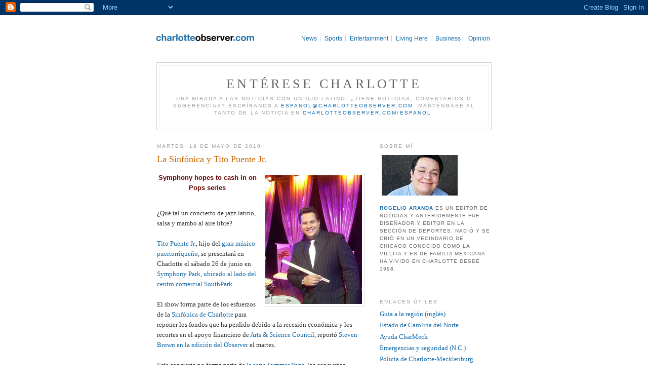

--- FILE ---
content_type: text/html; charset=UTF-8
request_url: https://enteresecharlotte.blogspot.com/
body_size: 16092
content:
<!DOCTYPE html PUBLIC "-//W3C//DTD XHTML 1.0 Strict//EN" "http://www.w3.org/TR/xhtml1/DTD/xhtml1-strict.dtd">

<html xmlns="http://www.w3.org/1999/xhtml" xml:lang="en" lang="en">
<head>
  <title>Entérese Charlotte</title>

  <script type="text/javascript">(function() { (function(){function b(g){this.t={};this.tick=function(h,m,f){var n=f!=void 0?f:(new Date).getTime();this.t[h]=[n,m];if(f==void 0)try{window.console.timeStamp("CSI/"+h)}catch(q){}};this.getStartTickTime=function(){return this.t.start[0]};this.tick("start",null,g)}var a;if(window.performance)var e=(a=window.performance.timing)&&a.responseStart;var p=e>0?new b(e):new b;window.jstiming={Timer:b,load:p};if(a){var c=a.navigationStart;c>0&&e>=c&&(window.jstiming.srt=e-c)}if(a){var d=window.jstiming.load;
c>0&&e>=c&&(d.tick("_wtsrt",void 0,c),d.tick("wtsrt_","_wtsrt",e),d.tick("tbsd_","wtsrt_"))}try{a=null,window.chrome&&window.chrome.csi&&(a=Math.floor(window.chrome.csi().pageT),d&&c>0&&(d.tick("_tbnd",void 0,window.chrome.csi().startE),d.tick("tbnd_","_tbnd",c))),a==null&&window.gtbExternal&&(a=window.gtbExternal.pageT()),a==null&&window.external&&(a=window.external.pageT,d&&c>0&&(d.tick("_tbnd",void 0,window.external.startE),d.tick("tbnd_","_tbnd",c))),a&&(window.jstiming.pt=a)}catch(g){}})();window.tickAboveFold=function(b){var a=0;if(b.offsetParent){do a+=b.offsetTop;while(b=b.offsetParent)}b=a;b<=750&&window.jstiming.load.tick("aft")};var k=!1;function l(){k||(k=!0,window.jstiming.load.tick("firstScrollTime"))}window.addEventListener?window.addEventListener("scroll",l,!1):window.attachEvent("onscroll",l);
 })();</script><script type="text/javascript">function a(){var b=window.location.href,c=b.split("?");switch(c.length){case 1:return b+"?m=1";case 2:return c[1].search("(^|&)m=")>=0?null:b+"&m=1";default:return null}}var d=navigator.userAgent;if(d.indexOf("Mobile")!=-1&&d.indexOf("WebKit")!=-1&&d.indexOf("iPad")==-1||d.indexOf("Opera Mini")!=-1||d.indexOf("IEMobile")!=-1){var e=a();e&&window.location.replace(e)};
</script><meta http-equiv="Content-Type" content="text/html; charset=UTF-8" />
<meta name="generator" content="Blogger" />
<link rel="icon" type="image/vnd.microsoft.icon" href="https://www.blogger.com/favicon.ico"/>
<link rel="alternate" type="application/atom+xml" title="Entérese Charlotte - Atom" href="https://enteresecharlotte.blogspot.com/feeds/posts/default" />
<link rel="alternate" type="application/rss+xml" title="Entérese Charlotte - RSS" href="https://enteresecharlotte.blogspot.com/feeds/posts/default?alt=rss" />
<link rel="service.post" type="application/atom+xml" title="Entérese Charlotte - Atom" href="https://www.blogger.com/feeds/28160322/posts/default" />
<link rel="stylesheet" type="text/css" href="https://www.blogger.com/static/v1/v-css/1601750677-blog_controls.css"/>
<link rel="stylesheet" type="text/css" href="https://www.blogger.com/dyn-css/authorization.css?targetBlogID=28160322&zx=af2f0ba9-79ac-4e85-9fd1-2970409702b4"/>


<!-- begin DART init script -->
<script language='Javascript' text='text/javascript'>
var _miDartOrd = Math.round(new Date().getTime() * Math.random(2341032));
var _miDartInc = 0;
</script>
<!-- end init script -->

  <style type="text/css">



/*
-----------------------------------------------
Blogger Template Style
Name:     Minima
Designer: Douglas Bowman
URL:      www.stopdesign.com
Date:     26 Feb 2004
----------------------------------------------- */


body {
  background:#fff;
  margin:0;
  padding:40px 20px;
  font:x-small Georgia,Serif;
  text-align:center;
  color:#333;
  font-size/* */:/**/small;
  font-size: /**/small;
  }
a:link {
  color:#136AA8;
  text-decoration:none;
  }
a:visited {
  color:#136AA8;
  text-decoration:none;
  }
a:hover {
  color:#c60;
  text-decoration:underline;
  }
a img {
  border-width:0;
  }


/* Header
----------------------------------------------- */
#header {
  width:660px;
  margin:0 auto 10px;
  border:1px solid #ccc;
  }
#blog-title {
  margin:5px 5px 0;
  padding:20px 20px .25em;
  border:1px solid #eee;
  border-width:1px 1px 0;
  font-size:200%;
  line-height:1.2em;
  font-weight:normal;
  color:#666;
  text-transform:uppercase;
  letter-spacing:.2em;
  }
#blog-title a {
  color:#666;
  text-decoration:none;
  }
#blog-title a:hover {
  color:#c60;
  }
#description {
  margin:0 5px 5px;
  padding:0 20px 20px;
  border:1px solid #eee;
  border-width:0 1px 1px;
  max-width:700px;
  font:78%/1.4em "Trebuchet MS",Trebuchet,Arial,Verdana,Sans-serif;
  text-transform:uppercase;
  letter-spacing:.2em;
  color:#999;
  }


/* Content
----------------------------------------------- */
#content {
  width:660px;
  margin:0 auto;
  padding:0;
  text-align:left;
  }
#main {
  width:410px;
  float:left;
  }
#sidebar {
  width:220px;
  float:right;
  }


/* Headings
----------------------------------------------- */
h2 {
  margin:1.5em 0 .75em;
  font:78%/1.4em "Trebuchet MS",Trebuchet,Arial,Verdana,Sans-serif;
  text-transform:uppercase;
  letter-spacing:.2em;
  color:#999;
  }


/* Posts
----------------------------------------------- */
.date-header {
  margin:1.5em 0 .5em;
  }
.post {
  margin:.5em 0 1.5em;
  border-bottom:1px dotted #ccc;
  padding-bottom:1.5em;
  }
.post-title {
  margin:.25em 0 0;
  padding:0 0 4px;
  font-size:140%;
  font-weight:normal;
  line-height:1.4em;
  color:#c60;
  }
.post-title a, .post-title a:visited, .post-title strong {
  display:block;
  text-decoration:none;
  color:#c60;
  font-weight:normal;
  }
.post-title strong, .post-title a:hover {
  color:#333;
  }
.post div {
  margin:0 0 .75em;
  line-height:1.6em;
  }
p.post-footer {
  margin:-.25em 0 0;
  color:#ccc;
  }
.post-footer em, .comment-link {
  font:78%/1.4em "Trebuchet MS",Trebuchet,Arial,Verdana,Sans-serif;
  text-transform:uppercase;
  letter-spacing:.1em;
  }
.post-footer em {
  font-style:normal;
  color:#999;
  margin-right:.6em;
  }
.comment-link {
  margin-left:.6em;
  }
.post img {
  padding:4px;
  border:1px solid #ddd;
  }
.post blockquote {
  margin:1em 20px;
  }
.post blockquote p {
  margin:.75em 0;
  }


/* Comments
----------------------------------------------- */
#comments h4 {
  margin:1em 0;
  font:bold 78%/1.6em "Trebuchet MS",Trebuchet,Arial,Verdana,Sans-serif;
  text-transform:uppercase;
  letter-spacing:.2em;
  color:#999;
  }
#comments h4 strong {
  font-size:130%;
  }
#comments-block {
  margin:1em 0 1.5em;
  line-height:1.6em;
  }
#comments-block dt {
  margin:.5em 0;
  }
#comments-block dd {
  margin:.25em 0 0;
  }
#comments-block dd.comment-timestamp {
  margin:-.25em 0 2em;
  font:78%/1.4em "Trebuchet MS",Trebuchet,Arial,Verdana,Sans-serif;
  text-transform:uppercase;
  letter-spacing:.1em;
  }
#comments-block dd p {
  margin:0 0 .75em;
  }
.deleted-comment {
  font-style:italic;
  color:gray;
  }


/* Sidebar Content
----------------------------------------------- */
#sidebar ul {
  margin:0 0 1.5em;
  padding:0 0 1.5em;
  border-bottom:1px dotted #ccc;
  list-style:none;
  }
#sidebar li {
  margin:0;
  padding:0 0 .25em 15px;
  text-indent:-15px;
  line-height:1.5em;
  }
#sidebar p {
  color:#666;
  line-height:1.5em;
  }


/* Profile
----------------------------------------------- */
#profile-container {
  margin:0 0 1.5em;
  border-bottom:1px dotted #ccc;
  padding-bottom:1.5em;
  }
.profile-datablock {
  margin:.5em 0 .5em;
  }
.profile-img {
  display:inline;
  }
.profile-img img {
  float:left;
  padding:4px;
  border:1px solid #ddd;
  margin:0 8px 3px 0;
  }
.profile-data {
  margin:0;
  font:bold 78%/1.6em "Trebuchet MS",Trebuchet,Arial,Verdana,Sans-serif;
  text-transform:uppercase;
  letter-spacing:.1em;
  }
.profile-data strong {
  display:none;
  }
.profile-textblock {
  margin:0 0 .5em;
  }
.profile-link {
  margin:0;
  font:78%/1.4em "Trebuchet MS",Trebuchet,Arial,Verdana,Sans-serif;
  text-transform:uppercase;
  letter-spacing:.1em;
  }


/* Footer
----------------------------------------------- */
#footer {
  width:660px;
  clear:both;
  margin:0 auto;
  }
#footer hr {
  display:none;
  }
#footer p {
  margin:0;
  padding-top:15px;
  font:78%/1.6em "Trebuchet MS",Trebuchet,Verdana,Sans-serif;
  text-transform:uppercase;
  letter-spacing:.1em;
  }


/* MASTHEAD redesign
----------------------------------------------- */
#header_blog {
	margin-bottom: 25px;
position: relative;
width:660px;
  margin:0 auto 10px;
}

#header_blog #logo {
	position: absolute;
        top: 5px;
        left: -5px;
	z-index:100;
}
#nav_co {
	position: relative;
	font-weight: bold;
	font-size: 11px;
	text-align: left;
	top: 10px;
	left: 245px;
}

#nav_co a {
	color: #136AA8;
	text-decoration: none;
}
#nav_co a:hover {
	text-decoration: underline;
}

#nav_co a:visited {
	color: #136AA8;
}

#nav_co a:active {
	color: #136AA8;
}

#nav_co ul {
	list-style: none;
}

#nav_co li {
	display: inline;
        border-right: 1px solid #ccc;
        padding: 0 .5em 0 0;
        margin: 0 .5em 0 0;
}

#nav_co li.last {
	display: inline;
        border-right: none;
        padding: 0 .5em 0 0;
        margin: 0 .5em 0 0;
}

#nav_co li a{
	font: normal 12px Arial,Helvetica,sans-serif;
}  

/* MASTHEAD added by mike reader
----------------------------------------------- */
  #masthead {
  	background: white;
  	width: 100%;
  	font-size: 9px;
  	margin: 0;
  	font-family:arial,helvetica,sans-serif;
  }

  #masthead img {
  	border: none;
  }

  #masthead a, a:visited, a:active {
  	color: #136AA8;
  	text-decoration: none;
  }

  #masthead a:hover {
  	text-decoration: underline;
  }

  #masthead #mast_subscribe {
  	float: left;
  	text-align: center;
  	font-size: 10px;
  }

  #masthead #mast_content {
          float: right;
  	margin-bottom: 5px;
  }

  #masthead #mast_logo {
  	float: left;
  }

  #masthead #mast_leaderboard {
  	padding: 2px 0 2px;
  	text-align:center;
  	clear:both;
  	background:#ccc;
  }

  #masthead #mast_leaderboard div {
          margin: 0 auto;
  }

  #masthead #mast_breadcrumb {
  	border:1px solid #ccc;
  	background-color:#f2f2f2;
  	padding:3px 5px;
  	font-size:11px;
  	text-align:left;
          clear: both;
  }

  #masthead #navigation {
  	border: 1px solid #ccc;
  	background-color: #f2f2f2;
  	font-size:11px;
  	font-weight: bold;
  	text-align:left;
          clear: both;
  }

  #masthead #navigation ul {
  	display: inline;
  	padding: 0;
  }

  #masthead #navigation li {
  	display: inline;
  	padding: 0 5px;
  	border-right: 1px solid black;
}









  </style>






<meta name='google-adsense-platform-account' content='ca-host-pub-1556223355139109'/>
<meta name='google-adsense-platform-domain' content='blogspot.com'/>
<!-- --><style type="text/css">@import url(//www.blogger.com/static/v1/v-css/navbar/3334278262-classic.css);
div.b-mobile {display:none;}
</style>

</head>

<body><script type="text/javascript">
    function setAttributeOnload(object, attribute, val) {
      if(window.addEventListener) {
        window.addEventListener('load',
          function(){ object[attribute] = val; }, false);
      } else {
        window.attachEvent('onload', function(){ object[attribute] = val; });
      }
    }
  </script>
<div id="navbar-iframe-container"></div>
<script type="text/javascript" src="https://apis.google.com/js/platform.js"></script>
<script type="text/javascript">
      gapi.load("gapi.iframes:gapi.iframes.style.bubble", function() {
        if (gapi.iframes && gapi.iframes.getContext) {
          gapi.iframes.getContext().openChild({
              url: 'https://www.blogger.com/navbar/28160322?origin\x3dhttps://enteresecharlotte.blogspot.com',
              where: document.getElementById("navbar-iframe-container"),
              id: "navbar-iframe"
          });
        }
      });
    </script>

<!-- mer note: begin my changes to this area -->


<!-- charlotte.com masthead -->
<br /><br /><br />

<div class='advertisement bl_enterese_charlotte dart3' id='mast_leaderboard dart_728x90_ats_1'>
<!-- START: 728x90 Dart ad tag -->
<script language='JavaScript' type='text/javascript'>
//<![CDATA[
if(typeof(miyahoo) == 'undefined' || miyahoo.ads[mi_live_or_preview].dart.enabled){
    _miDartInc++;
    document.write('<scr' + 'ipt language="JavaScript" src="http://ad.doubleclick.net/adj/mi.clt00/News/Opinion/Blogs;atf=Y;dcove=d;pl=sectfront;sect=Enterese_Charlotte;pos=1;sz=728x90;tile='+_miDartInc+';!c=blog;pub=CharlotteObserver2;gender=;year=;income=;ord='+_miDartOrd+'?" type="text/javascript"></scr' + 'ipt>');
}
//]]>
</script>
<noscript><a href='http://ad.doubleclick.net/jump/mi.clt00/News/Opinion/Blogs;atf=Y;dcove=d;pl=sectfront;sect=Enterese_Charlotte;pos=1;sz=728x90;tile=1;!c=blog;pub=CharlotteObserver2;gender=;year=;income=;ord=123456789?' target='_blank'><img alt="Advertisement" border="0" src="https://lh3.googleusercontent.com/blogger_img_proxy/[base64]s0-d"></a></noscript>
<!-- END: 728x90 Dart ad tag -->
</div>


<div id='masthead'>
	<div id="header_blog">
	<div id="logo">
		<a href="http://pubsys2.charlotteobserver.com/100" target="_top">
<img src="https://lh3.googleusercontent.com/blogger_img_proxy/AEn0k_vuNyAng3vHaHWwbyjCUjrsQ9HPJfN-KGdr1hPS7aJ4b4uUbymJ6u_QvxZF6fb2xe0Kw_vlXDCjyQs-HcykDj1yYYy5UAgU7i3r54D3EAsWV8FKzgCTu2DG7Mvytqh3ihEtXelGpIKT7gH4-TqT2gUESH5s7WgxIOKn=s0-d" border="0"></a>	
        </div>
	<div id="nav_co">
		<ul>
			<li><a href="http://pubsys2.charlotteobserver.com/100" target="_top">News</a></li>

			<li><a href="http://pubsys2.charlotteobserver.com/sports" target="_top">Sports</a></li>
			<li><a href="http://pubsys2.charlotteobserver.com/entertainment" target="_top">Entertainment</a></li>
			<li><a href="http://pubsys2.charlotteobserver.com/living" target="_top">Living Here</a></li>
			<li><a href="http://pubsys2.charlotteobserver.com/" target="_top">Business</a></li>
			<li class="last"><a href="http://pubsys2.charlotteobserver.com/opinion" target="_top">Opinion</a></li>
		</ul>

	</div>
</div><!-- /header -->

<!--
<SCRIPT LANGUAGE="JavaScript">var _krdDartOrd = new Date().getTime() * Math.random(2341032);var _krdDartInc = 0;_krdDartInc++;
document.write('<SCRIPT LANGUAGE="JavaScript1.1" SRC="http://ad.doubleclick.net/adj/charlotte.sports/blogspot;c2=blog;c3=blogspot;c4=blogspot_homepage;dcopt=ist;group=banner;pos=top;tile='+_krdDartInc+';ord=' + _krdDartOrd + '?" ><\/SCRIPT>');
</SCRIPT>
<NOSCRIPT>
<A HREF="http://ad.doubleclick.net/jump/charlotte.sports/blogspot;c2=blog;c3=blogspot;c4=blogspot_homepage;group=banner;pos=top;tile=1;ord=123456789?" TARGET="_blank">
<IMG SRC="http://ad.doubleclick.net/ad/charlotte.sports/blogspot;c2=blog;c3=blogspot;c4=blogspot_homepage;group=banner;pos=top;tile=1;ord=123456789?" BORDER="0" ALT=""></A>
</NOSCRIPT>
-->
	
</div>

<!-- end charlotte.com masthead -->

<!-- mer note: end of my changes to this area -->

<div id="header">

  <h1 id="blog-title">
    
	Entérese Charlotte
	
  </h1>
  <p id="description">Una mirada a las noticias con un ojo latino. ¿Tiene noticias, comentarios o sugerencias? Escríbanos a <a href="mailto:espanol@charlotteobserver.com">espanol@charlotteobserver.com</a>. 
Manténgase al tanto de la noticia en <a href="http://www.charlotteobserver.com/espanol">CharlotteObserver.com/espanol</a>.</p>

</div>

<!-- Begin #content -->
<div id="content">


<!-- Begin #main -->
<div id="main"><div id="main2">



    
  <h2 class="date-header">martes, 18 de mayo de 2010</h2>
  



  <!-- Begin .post -->
  <div class="post"><a name="2664011568087921850"></a>
         
    <h3 class="post-title">
	 
	 La Sinfónica y Tito Puente Jr.
	 
    </h3>
    

	         <div class="post-body">
	<div>
      <div style="clear:both;"></div><div style="text-align: center;"><a onblur="try {parent.deselectBloggerImageGracefully();} catch(e) {}" href="http://farm4.static.flickr.com/3020/2859448105_1c34d2cf28.jpg"><img style="margin: 0pt 0pt 10px 10px; float: right; cursor: pointer; width: 191px; height: 254px;" src="https://lh3.googleusercontent.com/blogger_img_proxy/AEn0k_uHZpOTgKEj3wbuIdtT_vZkfS4cKbMCWWQEKOWZTo1ikf_AtTYFZH-jhihXzNgsEuTGl37sobjcNzJQCui5SxzU1MvdhiaMBTddcWlVO0bMu20vFzRQAb1Vwrw3W0YiTQ=s0-d" alt="" border="0"></a><a style="font-family: arial; font-weight: bold; color: rgb(102, 0, 0);" href="http://www.charlotteobserver.com/2010/05/18/1442376/symphony-hopes-to-cash-in-on-pops.html">Symphony hopes to cash in on Pops series</a><br /></div><br />¿Qué tal un concierto de jazz latino, salsa y mambo al aire libre?<br /><br /><a href="http://www.titopuentojr.net/">Tito Puente Jr.</a>, hijo del <a href="http://es.wikipedia.org/wiki/Tito_Puente">gran músico puertorriqueño</a>, se presentará en Charlotte el sábado 26 de junio en <a href="//maps.google.com/maps?f=q&amp;source=s_q&amp;hl=en&amp;geocode&amp;q=%22symphony+park%22+southpark&amp;sll=35.18349,-80.830021&amp;sspn=0.096948,0.154324&amp;ie=UTF8&amp;hq=%22symphony+park%22&amp;hnear=SouthPark&amp;ll=35.15153,-80.826523&amp;spn=0.012562,0.01929&amp;z=16">Symphony Park, ubicado al lado del centro comercial SouthPark</a>.<br /><br />El show forma parte de los esfuerzos de la <a href="http://www.charlottesymphony.org/">Sinfónica de Charlotte</a> para reponer los fondos que ha perdido debido a la recesión económica y los recortes en el apoyo financiero de <a href="http://www.artsandscience.org/">Arts &amp; Science Council</a>, reportó <a href="http://www.charlotteobserver.com/2010/05/18/1442376/symphony-hopes-to-cash-in-on-pops.html">Steven Brown en la edición del Observer</a> el martes.<br /><br />Este concierto no forma parte de <a href="http://www.charlottesymphony.org/Summer.asp">la serie Summer Pops</a>, los conciertos gratuitos que la Sinfónica ha presentado por años cada domingo durante el mes de junio. Summer Pops comenzará el 6 de junio.<br /><br /><a onblur="try {parent.deselectBloggerImageGracefully();} catch(e) {}" href="https://blogger.googleusercontent.com/img/b/R29vZ2xl/AVvXsEi8Y_stfLJXq1FGoZJ0YLihf4YIMvuSqAmrUt-hVXpYia9KNpI0n3QyqRHWGnAroukT2sXnjCPdYi-vbF4Fa88tjxmx-8YIgL1WirAKDuSkfx9YDVJYXGDaknnFWqNHDvE_DL20sQ/s1600/cobijasylonas.jpg"><img style="margin: 0pt 10px 10px 0pt; float: left; cursor: pointer; width: 261px; height: 196px;" src="https://blogger.googleusercontent.com/img/b/R29vZ2xl/AVvXsEi8Y_stfLJXq1FGoZJ0YLihf4YIMvuSqAmrUt-hVXpYia9KNpI0n3QyqRHWGnAroukT2sXnjCPdYi-vbF4Fa88tjxmx-8YIgL1WirAKDuSkfx9YDVJYXGDaknnFWqNHDvE_DL20sQ/s320/cobijasylonas.jpg" alt="" id="BLOGGER_PHOTO_ID_5472737809217267346" border="0" /></a><a href="http://www.charlottesymphony.org/specials.asp">Las entradas para el concierto de Puente Jr.</a> tienen precio de $20 por adelantado ($25 el día del concierto) para adultos y $10 para niños menores de 12 años. Según Brown, no está aclaro como se configurará los asientos. Para los conciertos de Summer Pops, se le permite al público “reservar” sus lugares con cobijas y lonas desde temprano.<br /><br />El concierto del 26 dará inicio a las 5 p.m. con otras actuaciones musicales. Tito Puente Jr. se presentará a las 8:15.<br /><br />Si no puede asistir al show de Puente Jr., <a href="http://www.charlottesymphony.org/specials.asp">el concierto gratuito de la Sinfónica</a> del 13 de junio incluirá temas con ritmos latinos, incluso “Malagueña”, “Fiesta Mexicana” y “San Luis Samba”.<br /><br /><div  style="text-align: right;font-family:arial;"><span style="font-size:78%;">FOTOS: Archivos del Observer y <a href="http://www.flickr.com/photos/titopuentejr/2859448105/">Tito Puente Jr. en Flickr.com<br /></a></span></div><div style="text-align: center;"><span style="font-size:85%;"><span style="font-weight: bold;font-family:arial;" ><br />Follow this blog / Siga este blog en </span><a style="font-family: arial; font-weight: bold;" href="http://www.twitter.com/entereseCLT">Twitter.com/entereseCLT</a><span style="font-weight: bold;font-family:arial;" >.</span></span></div><div style="text-align: center;"><span style="font-size:85%;"><span style="font-weight: bold;font-family:arial;" ></span><span style="font-weight: bold;font-family:arial;" ><br /></span></span></div><div style="clear:both; padding-bottom:0.25em"></div><p class="blogger-labels">Etiquetas: <a rel='tag' href="http://enteresecharlotte.blogspot.com/search/label/arte%20y%20cultura">arte y cultura</a>, <a rel='tag' href="http://enteresecharlotte.blogspot.com/search/label/Charlotte">Charlotte</a>, <a rel='tag' href="http://enteresecharlotte.blogspot.com/search/label/m%C3%BAsica">música</a></p>
    </div>
    </div>

    <p class="post-footer">
      <em>Publicado por Rogelio Aranda, <a href="http://enteresecharlotte.blogspot.com/2010/05/la-sinfonica-y-tito-puente-jr.html" title="permanent link">4:26 p. m.</a></em>
      

         <a class="comment-link" href="https://www.blogger.com/comment/fullpage/post/28160322/2664011568087921850" onclick="window.open('https://www.blogger.com/comment/fullpage/post/28160322/2664011568087921850', 'bloggerPopup', 'toolbar=0,scrollbars=1,location=0,statusbar=1,menubar=0,resizable=1,width=400,height=450');return false;">0 Comentarios</a>

        <span class="item-action"><a href="https://www.blogger.com/email-post/28160322/2664011568087921850" title="Enviar entrada por correo electrónico"><img class="icon-action" alt="" src="https://resources.blogblog.com/img/icon18_email.gif" height="13" width="18"/></a></span><span class="item-control blog-admin pid-566389717"><a style="border:none;" href="https://www.blogger.com/post-edit.g?blogID=28160322&postID=2664011568087921850&from=pencil" title="Editar entrada"><img class="icon-action" alt="" src="https://resources.blogblog.com/img/icon18_edit_allbkg.gif" height="18" width="18"></a></span>
    </p>

  </div>

<script type="text/javascript">
var miblogs_name, miblogs_headline, miblogs_author, miblogs_role, miblogs_pubdate, miblogs_moddate, miblogs_pagetype, miblogs_taxonomy;
            if (!miblogs_name) miblogs_name = "<data:blog.title/>";
            if (!miblogs_headline) miblogs_headline = "<data:post.title/>";
            if (!miblogs_author) miblogs_author = "<data:post.author/>";
            if (!miblogs_pubdate) miblogs_pubdate = "<data:post.dateHeader/>";
            if (!miblogs_moddate) miblogs_moddate = "";
            if (!miblogs_pagetype) miblogs_pagetype = "<data:blog.pageType/>";
            if (!miblogs_role) miblogs_role = "Staff";
            if (!miblogs_taxonomy) miblogs_taxonomy = "News|Opinion|Blogs||";
</script>
  <!-- End .post -->



  <!-- Begin #comments -->
 

  <!-- End #comments -->



    
  <h2 class="date-header">lunes, 3 de mayo de 2010</h2>
  



  <!-- Begin .post -->
  <div class="post"><a name="5324322988782234723"></a>
         
    <h3 class="post-title">
	 
	 FOTOS: Charlotte y la reforma migratoria
	 
    </h3>
    

	         <div class="post-body">
	<div>
      <div style="clear:both;"></div><a onblur="try {parent.deselectBloggerImageGracefully();} catch(e) {}" href="https://blogger.googleusercontent.com/img/b/R29vZ2xl/AVvXsEjZg9VgNnPn_8F4Y-RWRnjGTWtG8ObtrZkOTupXC-C-YP8va8e88i2fM6wRhs5aN5oxxeuBtMTEzEOg8_GP5Lgl2faWLhwE6XM6n6DwMcuGd0xvMOZHJHr2eEaPfuNq-dEtr6FdjA/s1600/immigration_rally_02.JPG"><img style="margin: 0px auto 10px; display: block; text-align: center; cursor: pointer; width: 400px; height: 266px;" src="https://blogger.googleusercontent.com/img/b/R29vZ2xl/AVvXsEjZg9VgNnPn_8F4Y-RWRnjGTWtG8ObtrZkOTupXC-C-YP8va8e88i2fM6wRhs5aN5oxxeuBtMTEzEOg8_GP5Lgl2faWLhwE6XM6n6DwMcuGd0xvMOZHJHr2eEaPfuNq-dEtr6FdjA/s400/immigration_rally_02.JPG" alt="" id="BLOGGER_PHOTO_ID_5467150886017455890" border="0" /></a><br /><div style="text-align: center;"><span style="font-family: arial;"><span style="font-weight: bold;">Fotogalería </span>| </span><a style="font-family: arial;" href="http://www.charlotteobserver.com/2010/05/01/1410349/rally-for-immigration-reform.html?spill=2">Marcha en Charlotte por reforma migratoria</a><br /></div><div style="text-align: center;"> <a style="font-family: arial;" href="http://www.qcitymetro.com/news/articles/hundreds_rally_in_charlotte_demanding_immigration_reform07093083.cfm"><span style="font-weight: bold;">QCityMetro.com</span>| Hundreds rally in Charlotte demanding immigration reform</a><br /></div><br />Charlotte fue el escenario de una de varias manifestaciones del 1ro. de mayo por todo el país el sábado pasado en la cual se exigió <a href="http://www.elnuevoherald.com/inmigracion/">una reforma migratoria</a> y se denunció <a href="http://www.elnuevoherald.com/2010/05/03/710635/debate-sobre-ley-de-arizona-podria.html">la nueva ley contra la inmigración legal en el estado de Arizona</a>.<br /><br />La <a href="http://www.qcitymetro.com/news/articles/hundreds_rally_in_charlotte_demanding_immigration_reform07093083.cfm">mayoría de los manifestantes en el parque Marshall</a> hablaron en español. Aquellos que hablaron en inglés contaron sobre las separaciones de las familias latinas y los trabajadores encarcelados. Otros hablaron sobre el miedo persistente de ser arrestados y deportados.<br /><br />Desde el parque, los manifestantes marcharon a la cárcel del condado de Mecklenburg, donde los indocumentados son detenidos antes de ser deportados.<br /><br /><div style="text-align: right; font-style: italic;">Escrito por <a href="http://www.qcitymetro.com">QCityMetro.com</a>, miembro de la red comunitarias de The Charlotte Observer.<br /></div><div style="text-align: right;"><span style="font-size:78%;"><span style="font-family: arial; font-weight: bold;">Foto: Diedra Laird – The Charlotte Observer</span></span><br /></div><br /><div style="text-align: center;"><span style="font-size:85%;"><span style="font-weight: bold;font-family:arial;" >Follow this blog / Siga este blog en </span><a style="font-family: arial; font-weight: bold;" href="http://www.twitter.com/entereseCLT">Twitter.com/entereseCLT</a><span style="font-weight: bold;font-family:arial;" >.</span></span></div><div style="text-align: center;"><span style="font-size:85%;"><span style="font-weight: bold;font-family:arial;" ></span><span style="font-weight: bold;font-family:arial;" ><br /></span></span></div><div style="clear:both; padding-bottom:0.25em"></div><p class="blogger-labels">Etiquetas: <a rel='tag' href="http://enteresecharlotte.blogspot.com/search/label/Charlotte">Charlotte</a>, <a rel='tag' href="http://enteresecharlotte.blogspot.com/search/label/inmigraci%C3%B3n">inmigración</a></p>
    </div>
    </div>

    <p class="post-footer">
      <em>Publicado por Enterese Charlotte, <a href="http://enteresecharlotte.blogspot.com/2010/05/fotos-charlotte-y-la-reforma-migratoria.html" title="permanent link">4:56 p. m.</a></em>
      

         <a class="comment-link" href="https://www.blogger.com/comment/fullpage/post/28160322/5324322988782234723" onclick="window.open('https://www.blogger.com/comment/fullpage/post/28160322/5324322988782234723', 'bloggerPopup', 'toolbar=0,scrollbars=1,location=0,statusbar=1,menubar=0,resizable=1,width=400,height=450');return false;">0 Comentarios</a>

        <span class="item-action"><a href="https://www.blogger.com/email-post/28160322/5324322988782234723" title="Enviar entrada por correo electrónico"><img class="icon-action" alt="" src="https://resources.blogblog.com/img/icon18_email.gif" height="13" width="18"/></a></span><span class="item-control blog-admin pid-1698621696"><a style="border:none;" href="https://www.blogger.com/post-edit.g?blogID=28160322&postID=5324322988782234723&from=pencil" title="Editar entrada"><img class="icon-action" alt="" src="https://resources.blogblog.com/img/icon18_edit_allbkg.gif" height="18" width="18"></a></span>
    </p>

  </div>

<script type="text/javascript">
var miblogs_name, miblogs_headline, miblogs_author, miblogs_role, miblogs_pubdate, miblogs_moddate, miblogs_pagetype, miblogs_taxonomy;
            if (!miblogs_name) miblogs_name = "<data:blog.title/>";
            if (!miblogs_headline) miblogs_headline = "<data:post.title/>";
            if (!miblogs_author) miblogs_author = "<data:post.author/>";
            if (!miblogs_pubdate) miblogs_pubdate = "<data:post.dateHeader/>";
            if (!miblogs_moddate) miblogs_moddate = "";
            if (!miblogs_pagetype) miblogs_pagetype = "<data:blog.pageType/>";
            if (!miblogs_role) miblogs_role = "Staff";
            if (!miblogs_taxonomy) miblogs_taxonomy = "News|Opinion|Blogs||";
</script>
  <!-- End .post -->



  <!-- Begin #comments -->
 

  <!-- End #comments -->



    
  <h2 class="date-header">jueves, 22 de abril de 2010</h2>
  



  <!-- Begin .post -->
  <div class="post"><a name="2446208311431356549"></a>
         
    <h3 class="post-title">
	 
	 Gran premio para estudiante de Waddell
	 
    </h3>
    

	         <div class="post-body">
	<div>
      <div style="clear:both;"></div><a onblur="try {parent.deselectBloggerImageGracefully();} catch(e) {}" href="https://blogger.googleusercontent.com/img/b/R29vZ2xl/AVvXsEhdmVcOCyz_O5BXINsPI2vHg6YNB70esxHuutAocMrq00K_cPNOI_YvyW-baenyPDdImYo5ClxSPeWrVoLU3107jAzyCCJK0YIQpDGLhJuVLrdUZ2ngv2nR2YoczJbSVlFYIwXJOQ/s1600/cis1.JPG"><img style="margin: 0px auto 10px; display: block; text-align: center; cursor: pointer; width: 400px; height: 266px;" src="https://blogger.googleusercontent.com/img/b/R29vZ2xl/AVvXsEhdmVcOCyz_O5BXINsPI2vHg6YNB70esxHuutAocMrq00K_cPNOI_YvyW-baenyPDdImYo5ClxSPeWrVoLU3107jAzyCCJK0YIQpDGLhJuVLrdUZ2ngv2nR2YoczJbSVlFYIwXJOQ/s400/cis1.JPG" alt="" id="BLOGGER_PHOTO_ID_5462694623283465506" border="0" /></a><br /><div style="text-align: center;"><a style="font-weight: bold; font-family: arial; color: rgb(0, 0, 153);" href="http://www.charlotteobserver.com/2010/04/21/1389965/waddell-student-wins-award.html#none">Waddell students wins leadership award</a><br /></div><br />Diana Carranza, cuya familia se mudó a Charlotte desde México hace 11 años, fue nombrada el miércoles como la ganadora del premio de liderazgo de <a href="http://www.cischarlotte.org/">Communities in Schools</a> para el 2010.<br /><br /><a onblur="try {parent.deselectBloggerImageGracefully();} catch(e) {}" href="https://blogger.googleusercontent.com/img/b/R29vZ2xl/AVvXsEg7AaOEz7v0WqeCsDXKOXFa_FWNtyWyOEWAznAeZzbIP8YIppkUfUd_yf3MIP20yNiDGde8rOufZ4xOVbgBsiMuGS5N-YOnTKcf968zjvY95GRFlf0yR_Qm84YfqfhcbE63gJfWNw/s1600/cis.JPG"><img style="margin: 0pt 0pt 10px 10px; float: right; cursor: pointer; width: 217px; height: 144px;" src="https://blogger.googleusercontent.com/img/b/R29vZ2xl/AVvXsEg7AaOEz7v0WqeCsDXKOXFa_FWNtyWyOEWAznAeZzbIP8YIppkUfUd_yf3MIP20yNiDGde8rOufZ4xOVbgBsiMuGS5N-YOnTKcf968zjvY95GRFlf0yR_Qm84YfqfhcbE63gJfWNw/s320/cis.JPG" alt="" id="BLOGGER_PHOTO_ID_5462694550534588754" border="0" /></a>Carranza, de 17 años y estudiante de cuarto año en<a href="http://pages.cms.k12.nc.us/waddell/"> la secundaria E.E. Waddell</a>, fue una de 422 estudiantes de las secundarias de <a href="http://www.cms.k12.nc.us/Pages/Default.aspx">Charlotte-Mecklenburg</a> reconocidos por Communities in Schools durante el  almuerzo anual en el centro de convenciones de la ciudad.<br /><br />Communities in Schools, o comunidades en las escuelas, ofrece una variedad de servicios de apoyo a los estudiantes en las escuelas con altos niveles de estudiantes de bajos ingresos, incluso a <a href="http://www.cischarlotte.org/schoolsites.html">11 secundarias de CMS</a>. La organización ha enviado a miles de graduados de secundaria a la universidad.<br /><br />Carranza, quien tiene una calificación media (GPA) de 4.03 (en una escala de 5) planea asistir a la<a href="http://http//nursing.uncc.edu/"> Universidad de Carolina del Norte en Charlotte</a> (UNCC) el próximo año y estudiar enfermería.<br /><br /><div style="text-align: center;"><a style="color: rgb(204, 0, 0);" href="http://www.charlotteobserver.com/2010/04/21/1391216/estudiante-mexicana-de-waddell.html"><span style="font-weight: bold;font-family:arial;" >NUEVO: Lee más sobre Diana Carranza con un click aquí.</span></a><br /></div><br /><div style="text-align: right;"><span style="font-style: italic;">Steve Lyttle</span><br /></div><br /><div style="text-align: right;"><span style="font-size:78%;"><span style="font-family:arial;">Fotos: T. Ortega Gaines - The Charlotte Observer</span></span><br /></div><br /><br /><div style="text-align: center;"><span style="font-size:85%;"><span style="font-weight: bold;font-family:arial;" >Follow this blog / Siga este blog en </span><a style="font-family: arial; font-weight: bold;" href="http://www.twitter.com/entereseCLT">Twitter.com/entereseCLT</a><span style="font-weight: bold;font-family:arial;" >.</span></span></div><div style="clear:both; padding-bottom:0.25em"></div><p class="blogger-labels">Etiquetas: <a rel='tag' href="http://enteresecharlotte.blogspot.com/search/label/Charlotte">Charlotte</a>, <a rel='tag' href="http://enteresecharlotte.blogspot.com/search/label/CMS">CMS</a>, <a rel='tag' href="http://enteresecharlotte.blogspot.com/search/label/comunidad">comunidad</a>, <a rel='tag' href="http://enteresecharlotte.blogspot.com/search/label/educaci%C3%B3n">educación</a>, <a rel='tag' href="http://enteresecharlotte.blogspot.com/search/label/latinos">latinos</a>, <a rel='tag' href="http://enteresecharlotte.blogspot.com/search/label/Mexico">Mexico</a></p>
    </div>
    </div>

    <p class="post-footer">
      <em>Publicado por Enterese Charlotte, <a href="http://enteresecharlotte.blogspot.com/2010/04/gran-premio-para-estudiante-de-waddell.html" title="permanent link">12:10 p. m.</a></em>
      

         <a class="comment-link" href="https://www.blogger.com/comment/fullpage/post/28160322/2446208311431356549" onclick="window.open('https://www.blogger.com/comment/fullpage/post/28160322/2446208311431356549', 'bloggerPopup', 'toolbar=0,scrollbars=1,location=0,statusbar=1,menubar=0,resizable=1,width=400,height=450');return false;">0 Comentarios</a>

        <span class="item-action"><a href="https://www.blogger.com/email-post/28160322/2446208311431356549" title="Enviar entrada por correo electrónico"><img class="icon-action" alt="" src="https://resources.blogblog.com/img/icon18_email.gif" height="13" width="18"/></a></span><span class="item-control blog-admin pid-1698621696"><a style="border:none;" href="https://www.blogger.com/post-edit.g?blogID=28160322&postID=2446208311431356549&from=pencil" title="Editar entrada"><img class="icon-action" alt="" src="https://resources.blogblog.com/img/icon18_edit_allbkg.gif" height="18" width="18"></a></span>
    </p>

  </div>

<script type="text/javascript">
var miblogs_name, miblogs_headline, miblogs_author, miblogs_role, miblogs_pubdate, miblogs_moddate, miblogs_pagetype, miblogs_taxonomy;
            if (!miblogs_name) miblogs_name = "<data:blog.title/>";
            if (!miblogs_headline) miblogs_headline = "<data:post.title/>";
            if (!miblogs_author) miblogs_author = "<data:post.author/>";
            if (!miblogs_pubdate) miblogs_pubdate = "<data:post.dateHeader/>";
            if (!miblogs_moddate) miblogs_moddate = "";
            if (!miblogs_pagetype) miblogs_pagetype = "<data:blog.pageType/>";
            if (!miblogs_role) miblogs_role = "Staff";
            if (!miblogs_taxonomy) miblogs_taxonomy = "News|Opinion|Blogs||";
</script>
  <!-- End .post -->



  <!-- Begin #comments -->
 

  <!-- End #comments -->



    
  <h2 class="date-header">martes, 20 de abril de 2010</h2>
  



  <!-- Begin .post -->
  <div class="post"><a name="39266719619574837"></a>
         
    <h3 class="post-title">
	 <a href="http://www.charlotteobserver.com/2010/04/20/1387096/song-of-hope-for-haiti.html" title="external link">
	 FOTOS: Canto de esperanza para Haiti
	 </a>
    </h3>
    

	         <div class="post-body">
	<div>
      <div style="clear:both;"></div><a onblur="try {parent.deselectBloggerImageGracefully();} catch(e) {}" href="http://media.charlotteobserver.com/smedia/2010/04/20/00/Dominican_Republic_Concert_for_Haiti.standalone.prod_affiliate.138.JPG"><img style="margin: 0px auto 10px; display: block; text-align: center; cursor: pointer; width: 624px; height: 391px;" src="https://lh3.googleusercontent.com/blogger_img_proxy/[base64]s0-d" alt="" border="0"></a>Como ha sucedido con otras situaciones críticas, varios artistas se reunieron para ayudar a recaudar fondos para los mas necesitados.<br /><br />Esta vez, se trató de Haití, uno de los países mas pobres del hemisferio que fue devastado por un terremoto el pasado 12 de enero.<br /><br />Artistas como Juan Luis Guerra, Juanes, Alejandro Sanz y Miguel Bosé participaron en el concierto “Un Canto de Esperanza para Haití” el domingo en la República Dominicana.<br /><br />De acuerdo <a href="http://www.elnuevoherald.com/2010/04/18/699472/juan-luis-guerra-reune-fondos.html">a este resumen del concierto</a>, acudieron casi 50.000 personas al concierto en el estadio olímpico de Santo Domingo.<br /><br /><div style="text-align: center;"><a style="font-family: arial; font-weight: bold;" href="http://www.charlotteobserver.com/2010/04/20/1387096/song-of-hope-for-haiti.html#">Para ver mas imagenes del concierto, hagan click aquí.</a><br /></div><br /><div style="text-align: right; font-family: arial;"><span style="font-size:78%;">Foto: Associated Press<br /></span></div><div style="text-align: center;"><span style="font-size:85%;"><span style="font-weight: bold;font-family:arial;" >Follow this blog / Siga este blog en </span><a style="font-family: arial; font-weight: bold;" href="http://www.twitter.com/entereseCLT">Twitter.com/entereseCLT</a><span style="font-weight: bold;font-family:arial;" >.</span></span><br /></div><div style="clear:both; padding-bottom:0.25em"></div><p class="blogger-labels">Etiquetas: <a rel='tag' href="http://enteresecharlotte.blogspot.com/search/label/emergencias">emergencias</a>, <a rel='tag' href="http://enteresecharlotte.blogspot.com/search/label/Haiti">Haiti</a>, <a rel='tag' href="http://enteresecharlotte.blogspot.com/search/label/m%C3%BAsica">música</a></p>
    </div>
    </div>

    <p class="post-footer">
      <em>Publicado por Rogelio Aranda, <a href="http://enteresecharlotte.blogspot.com/2010/04/fotos-canto-de-esperanza-para-haiti.html" title="permanent link">10:26 a. m.</a></em>
      

         <a class="comment-link" href="https://www.blogger.com/comment/fullpage/post/28160322/39266719619574837" onclick="window.open('https://www.blogger.com/comment/fullpage/post/28160322/39266719619574837', 'bloggerPopup', 'toolbar=0,scrollbars=1,location=0,statusbar=1,menubar=0,resizable=1,width=400,height=450');return false;">0 Comentarios</a>

        <span class="item-action"><a href="https://www.blogger.com/email-post/28160322/39266719619574837" title="Enviar entrada por correo electrónico"><img class="icon-action" alt="" src="https://resources.blogblog.com/img/icon18_email.gif" height="13" width="18"/></a></span><span class="item-control blog-admin pid-566389717"><a style="border:none;" href="https://www.blogger.com/post-edit.g?blogID=28160322&postID=39266719619574837&from=pencil" title="Editar entrada"><img class="icon-action" alt="" src="https://resources.blogblog.com/img/icon18_edit_allbkg.gif" height="18" width="18"></a></span>
    </p>

  </div>

<script type="text/javascript">
var miblogs_name, miblogs_headline, miblogs_author, miblogs_role, miblogs_pubdate, miblogs_moddate, miblogs_pagetype, miblogs_taxonomy;
            if (!miblogs_name) miblogs_name = "<data:blog.title/>";
            if (!miblogs_headline) miblogs_headline = "<data:post.title/>";
            if (!miblogs_author) miblogs_author = "<data:post.author/>";
            if (!miblogs_pubdate) miblogs_pubdate = "<data:post.dateHeader/>";
            if (!miblogs_moddate) miblogs_moddate = "";
            if (!miblogs_pagetype) miblogs_pagetype = "<data:blog.pageType/>";
            if (!miblogs_role) miblogs_role = "Staff";
            if (!miblogs_taxonomy) miblogs_taxonomy = "News|Opinion|Blogs||";
</script>
  <!-- End .post -->



  <!-- Begin #comments -->
 

  <!-- End #comments -->



    
  <h2 class="date-header">lunes, 19 de abril de 2010</h2>
  



  <!-- Begin .post -->
  <div class="post"><a name="7749687927122135672"></a>
         
    <h3 class="post-title">
	 <a href="http://www.charlotteobserver.com/2010/04/19/1385294/estudiantes-de-charlotte-aprenden.html" title="external link">
	 Bailando por la diversidad
	 </a>
    </h3>
    

	         <div class="post-body">
	<div>
      <div style="clear:both;"></div><div style="text-align: center;"><a style="color: rgb(0, 0, 153);" href="http://www.charlotteobserver.com/2010/04/18/1381298/anybody-want-to-salsa-kids-learn.html"><span style="font-weight: bold;font-family:arial;" >Anybody want to salsa? Kids learn new rhythms</span></a><br /></div><br /><a onblur="try {parent.deselectBloggerImageGracefully();} catch(e) {}" href="http://media.charlotteobserver.com/smedia/2010/04/19/01/Dancing_4.embedded.prod_affiliate.138.JPG"><img style="margin: 0pt 0pt 10px 10px; float: right; cursor: pointer; width: 244px; height: 227px;" src="https://lh3.googleusercontent.com/blogger_img_proxy/AEn0k_vXpET5avgeuGCu22bokGkXr_gMQTnK4c7DUkcUgGRFW5b1xor57LnZ1mEhrnwNaI3LYq190HWyAN2_86yaEWUZ_cv8zWMlp8EIGBWgvwuFg-1N8UBFW8XfrGg8KSkoJNDW5lCs3KwTx6CXSiceXe5z-r6wd7fw5HtJ0B3OlSj5ABkUwHQ=s0-d" alt="" border="0"></a>Estudiantes de cuatro escuelas primarias de Charlotte-Mecklenburg están aprendiendo a mover sus caderas y dar un paso al ritmo en un programa que les ofrece cuatro meses de clases de baile de salsa y la oportunidad de conocer a personas que son diferentes a ellos mismos.<br /><br />Dancing for Diversity, o bailando por la diversidad, es un programa comenzado en tres escuelas el año pasado por <a href="http://www.lawanc.org/">LAWA, la Asociación de Mujeres Latinoamericanas</a>, que añadió otra escuela este año. El programa ofreces lecciones después de clases a 48 estudiantes en el tercero, cuarto y quinto grados de las escuelas primarias Merry Oaks, Albemarle Road, Winterfield y Shamrock Gardens.<br /><br /><div style="text-align: center;"><a style="color: rgb(0, 0, 153); font-family: arial; font-weight: bold;" href="http://www.charlotteobserver.com/2010/04/19/1385294/estudiantes-de-charlotte-aprenden.html#">Lee este artículo en su totalidad aquí.</a><br /></div><br /><div style="text-align: center;"><span style="font-size:85%;"><span style="font-weight: bold;font-family:arial;" >Follow this blog / Siga este blog en </span><a style="font-family: arial; font-weight: bold;" href="http://www.twitter.com/entereseCLT">Twitter.com/entereseCLT</a><span style="font-weight: bold;font-family:arial;" >.</span></span></div><br /><div style="text-align: center;"><span style="font-size:85%;"><span style="font-weight: bold;font-family:arial;" >Mas noticias en  </span><a style="font-family: arial; font-weight: bold;" href="http://www.charobs.com/espanol">CharlotteObserver.com/espanol</a><span style="font-weight: bold;font-family:arial;" >.</span></span></div><div style="clear:both; padding-bottom:0.25em"></div>
    </div>
    </div>

    <p class="post-footer">
      <em>Publicado por Rogelio Aranda, <a href="http://enteresecharlotte.blogspot.com/2010/04/bailando-por-la-diversidad.html" title="permanent link">10:52 a. m.</a></em>
      

         <a class="comment-link" href="https://www.blogger.com/comment/fullpage/post/28160322/7749687927122135672" onclick="window.open('https://www.blogger.com/comment/fullpage/post/28160322/7749687927122135672', 'bloggerPopup', 'toolbar=0,scrollbars=1,location=0,statusbar=1,menubar=0,resizable=1,width=400,height=450');return false;">0 Comentarios</a>

        <span class="item-action"><a href="https://www.blogger.com/email-post/28160322/7749687927122135672" title="Enviar entrada por correo electrónico"><img class="icon-action" alt="" src="https://resources.blogblog.com/img/icon18_email.gif" height="13" width="18"/></a></span><span class="item-control blog-admin pid-566389717"><a style="border:none;" href="https://www.blogger.com/post-edit.g?blogID=28160322&postID=7749687927122135672&from=pencil" title="Editar entrada"><img class="icon-action" alt="" src="https://resources.blogblog.com/img/icon18_edit_allbkg.gif" height="18" width="18"></a></span>
    </p>

  </div>

<script type="text/javascript">
var miblogs_name, miblogs_headline, miblogs_author, miblogs_role, miblogs_pubdate, miblogs_moddate, miblogs_pagetype, miblogs_taxonomy;
            if (!miblogs_name) miblogs_name = "<data:blog.title/>";
            if (!miblogs_headline) miblogs_headline = "<data:post.title/>";
            if (!miblogs_author) miblogs_author = "<data:post.author/>";
            if (!miblogs_pubdate) miblogs_pubdate = "<data:post.dateHeader/>";
            if (!miblogs_moddate) miblogs_moddate = "";
            if (!miblogs_pagetype) miblogs_pagetype = "<data:blog.pageType/>";
            if (!miblogs_role) miblogs_role = "Staff";
            if (!miblogs_taxonomy) miblogs_taxonomy = "News|Opinion|Blogs||";
</script>
  <!-- End .post -->



  <!-- Begin #comments -->
 

  <!-- End #comments -->


</div></div>
<!-- End #main -->







<!-- Begin #sidebar -->
<div id="sidebar"><div id="sidebar2">


  <!-- Begin #profile-container -->

 <!--  <div id='profile-container'>
<h2 class='sidebar-title'>Colaboradores</h2>
<ul class='profile-datablock'>
<li class='profile-link'><a rel='author' href='https://www.blogger.com/profile/07182228835888135140'>Rogelio Aranda</a></li>
<li class='profile-link'><a rel='author' href='https://www.blogger.com/profile/00268060290439091379'>Enterese Charlotte</a></li>
<li class='profile-link'><a rel='author' href='https://www.blogger.com/profile/16632210475347536928'>Charlotte Observer</a></li>
</ul>
</div>
 -->

  <!-- End #profile -->


<!-- MER note: above is original tag, below begins my changes in this area -->


 <!-- Begin #profile-container -->
<div id="profile-container">



<h2 class="sidebar-title">Sobre m&iacute;</h2> 

<span class="profile-link">

<img src="https://lh3.googleusercontent.com/blogger_img_proxy/AEn0k_sxKWlyCCC-TgbLx4w9CPw0Hcl3Icd1IUvdFQIy2gkCk6a-kq1VQsY3BiZQKPcOex1xkS0AHb-IFNwcj4Uoldv-vZ_7RFPhjOqwhlyIgu68tRi8eOKp5TGEusBt0z4EDh7UFcpMSA=s0-d" width="150" height="80" vspace="3" hspace="4" alt=" ">
<br /> 

<p>
<b><a href="mailto:raranda@charlotteobserver.com">Rogelio Aranda</a></b> es un editor de noticias y anteriormente fue dise&ntilde;ador y editor en la secci&oacute;n de deportes. Naci&oacute; y se cri&oacute; en un vecindario de Chicago conocido como La Villita y es
de familia mexicana. Ha vivido en Charlotte desde 1998.</p>

<!--
<p>
<p><b><a href="mailto:fordonez@charlotteobserver.com">Franco Ordo&ntilde;ez</a></b> es reportero de inmigraci&oacute;n. Hijo de inmigrantes colombianos, Franco escribe sobre las comunidades
&eacute;tnicas de la ciudad y sus alrededores.</p>

-->


</span>
</div>

  <!-- End #profile -->
<script src="//www.gmodules.com/ig/ifr?url=http://www.google.com/ig/modules/translatemypage.xml&amp;up_source_language=es&amp;w=160&amp;h=60&amp;title&amp;border&amp;output=js"></script>

<h2 class="sidebar-title">ENLACES ÚTILES</h2>
<ul>
<li><a href="http://www.charlotteobserver.com/images/livinghere/livinghere.html" target="_blank">Guía a la región (inglés)</a></li>
<li><a href="http://www.nc.gov/1224,1224,Espanol_(Spanish),Espanol_(Spanish).html" target="_blank">Estado de Carolina del Norte</a></li>
<li><a href="http://ayuda.charmeck.org" target="_blank">Ayuda CharMeck</a></li>
<li><a href="http://www.listonc.org" target="_blank">Emergencias y seguridad (N.C.)</a></li>
<li><a href="http://www.charmeck.org/Departments/Police/En+Espanol.htm" target="_blank">Polic&iacute;a de Charlotte-Mecklenburg</a></li>
<li><a href="http://www.cms.k12.nc.us/departments/internationalCenter/espanol.asp" target="_blank">Escuelas p&uacute;blicas CMS</a></li>
<li><a href="http://www.charmeck.org/Departments/Mayor/International+Cabinet/Home.htm" target="_blank">Mayor's International Cabinet</a></li>
</ul>
<h2 class="sidebar-title">Enlaces Locales</h2>
<ul>
<li><a href="http://www.latinamericancoalition.org/" target="_blank">Latin American Coalition</a></li>
<li><a href="http://www.micasasucasactr.org/" target="_blank">Mi Casa Su Casa</a></li>

<li><a href="http://www.enlacecharlotte.org/" target="_blank">Enlace Charlotte (Latin American Council)</a></li>
<li><a href="http://www.lacccharlotte.org/" target="_blank">Latin American Chamber of Commerce</a></li>
<li><a href="http://www.ihclt.org/" target="_blank">International House</a></li>
<li><a href="http://www.plcmc.org/Services/espanol.asp" target="_blank">Biblioteca de Charlotte &amp; Mecklenburg</a></li>
<li><a href="http://www.union.lib.nc.us/hispanic.htm" target="_blank">Biblioteca del condado Union</a></li>
</ul>

<h2 class="sidebar-title">Medios de comunicación locales en español</h2>
<ul>
<li><a href="http://www.descubrecharlotte.com/" target="_blank">Descubre Charlotte</a></li>
<li><a href="http://www.migenteweb.com" target="_blank">Mi Gente</a></li>
<li><a href="http://www.quepasamedia.com" target="_blank">Qué Pasa</a></li>
<li><a href="http://www.lanoticia.com" target="_blank">La Noticia</a></li>
<li><a href="http://www.radiolider.tv" target="_blank">Radio Líder</a></li>
<li><a href="http://www.norsanmultimedia.com/" target="_blank">Norsan Multimedia</a></li>
<li><a href="http://www.tequilamag.com" target="_blank">Tequila magazine</a></li>
<li><a href="http://www.elprogresohispano.com" target="_blank">El Progreso Hispano</a></li>
<li><a href="http://www.elsoplondeportivo.com" target="_blank">El Soplón Deportivo</a></li>
<li><a href="http://newspaper.velasquezlaw.net/" target="_blank">La Conexión (Raleigh)</a></li>
<li><a href="http://www.elnuevoherald.com/294/index.html" target="_blank">Más periódicos y noticias</a></li>

</ul>

<h2 class="sidebar-title">Enlaces de mcclatchy co.</h2>
<ul>

<li><a href="http://www.charlotteobserver.com/espanol/" target="_blank">Charlotte Observer en espa&ntilde;ol</a></li>
<li><a href="http://obsthisland.blogspot.com" target="_blank">This Land (Observer immigration blog)</a></li>
<li><a href="http://washingtonbureau.typepad.com/southamerica/" target="_blank">Inside South America (blog)</a></li>
<li><a href="http://www.elnuevoherald.com/" target="_blank">El Nuevo Herald (Miami)</a></li>

<li><a href="http://www.diariolaestrella.com/" target="_blank">La Estrella (Dallas)</a></li>

<li><a href="http://www.vidaenelvalle.com/" target="_blank">Vida en el Valle (California)</a></li>




</ul>



  </MainOrArchivePage>
  <!-- mer note: end of my changes to this area -->
<div id="twitter_div">
<h2 class="sidebar-title">Entérese por Twitter.com</h2>
<ul id="twitter_update_list"></ul>
<a href="http://twitter.com/EntereseCLT" id="twitter-link" style="display:block;text-align:right;">Sígue este blog por/follow this blog on Twitter</a>
</div>
<script type="text/javascript" src="//twitter.com/javascripts/blogger.js"></script>
<script type="text/javascript" src="//twitter.com/statuses/user_timeline/EntereseCLT.json?callback=twitterCallback2&amp;count=5"></script>

  <h2 class="sidebar-title">Informes Previos</h2>
    <ul id="recently">
    
        <li><a href="http://enteresecharlotte.blogspot.com/2010/05/la-sinfonica-y-tito-puente-jr.html">La Sinf&oacute;nica y Tito Puente Jr.</a></li>
     
        <li><a href="http://enteresecharlotte.blogspot.com/2010/05/fotos-charlotte-y-la-reforma-migratoria.html">FOTOS: Charlotte y la reforma migratoria</a></li>
     
        <li><a href="http://enteresecharlotte.blogspot.com/2010/04/gran-premio-para-estudiante-de-waddell.html">Gran premio para estudiante de Waddell</a></li>
     
        <li><a href="http://enteresecharlotte.blogspot.com/2010/04/fotos-canto-de-esperanza-para-haiti.html">FOTOS: Canto de esperanza para Haiti</a></li>
     
        <li><a href="http://enteresecharlotte.blogspot.com/2010/04/bailando-por-la-diversidad.html">Bailando por la diversidad</a></li>
     
        <li><a href="http://enteresecharlotte.blogspot.com/2010/04/panthers-en-espanol-en-2010.html">Panthers en espa&ntilde;ol en 2010</a></li>
     
        <li><a href="http://enteresecharlotte.blogspot.com/2010/04/reforma-migratoria-parece-que-no.html">&iquest;Reforma migratoria? Parece que no.</a></li>
     
        <li><a href="http://enteresecharlotte.blogspot.com/2010/04/mexico-charlotte-futbol-y-ahora-que.html">M&eacute;xico, Charlotte, f&uacute;tbol: &iquest;Y ahora qu&eacute;?</a></li>
     
        <li><a href="http://enteresecharlotte.blogspot.com/2010/04/fallece-elisa-rodriguez-influyente.html">Fallece Elisa Rodr&iacute;guez, influyente latina</a></li>
     
        <li><a href="http://enteresecharlotte.blogspot.com/2010/03/panthers-en-la-radio-en-espanol.html">&iquest;Panthers en la radio en espa&ntilde;ol?</a></li>
     
  </ul>
    

  <h2 class="sidebar-title">Archivos</h2>
    <ul class="archive-list">
   	  
    	<li><a href="http://enteresecharlotte.blogspot.com/2006/05/">mayo 2006</a></li>
	  
    	<li><a href="http://enteresecharlotte.blogspot.com/2006/06/">junio 2006</a></li>
	  
    	<li><a href="http://enteresecharlotte.blogspot.com/2006/07/">julio 2006</a></li>
	  
    	<li><a href="http://enteresecharlotte.blogspot.com/2006/08/">agosto 2006</a></li>
	  
    	<li><a href="http://enteresecharlotte.blogspot.com/2006/09/">septiembre 2006</a></li>
	  
    	<li><a href="http://enteresecharlotte.blogspot.com/2006/10/">octubre 2006</a></li>
	  
    	<li><a href="http://enteresecharlotte.blogspot.com/2006/11/">noviembre 2006</a></li>
	  
    	<li><a href="http://enteresecharlotte.blogspot.com/2006/12/">diciembre 2006</a></li>
	  
    	<li><a href="http://enteresecharlotte.blogspot.com/2007/01/">enero 2007</a></li>
	  
    	<li><a href="http://enteresecharlotte.blogspot.com/2007/02/">febrero 2007</a></li>
	  
    	<li><a href="http://enteresecharlotte.blogspot.com/2007/03/">marzo 2007</a></li>
	  
    	<li><a href="http://enteresecharlotte.blogspot.com/2007/04/">abril 2007</a></li>
	  
    	<li><a href="http://enteresecharlotte.blogspot.com/2007/05/">mayo 2007</a></li>
	  
    	<li><a href="http://enteresecharlotte.blogspot.com/2007/06/">junio 2007</a></li>
	  
    	<li><a href="http://enteresecharlotte.blogspot.com/2007/07/">julio 2007</a></li>
	  
    	<li><a href="http://enteresecharlotte.blogspot.com/2007/08/">agosto 2007</a></li>
	  
    	<li><a href="http://enteresecharlotte.blogspot.com/2007/09/">septiembre 2007</a></li>
	  
    	<li><a href="http://enteresecharlotte.blogspot.com/2007/10/">octubre 2007</a></li>
	  
    	<li><a href="http://enteresecharlotte.blogspot.com/2007/11/">noviembre 2007</a></li>
	  
    	<li><a href="http://enteresecharlotte.blogspot.com/2007/12/">diciembre 2007</a></li>
	  
    	<li><a href="http://enteresecharlotte.blogspot.com/2008/01/">enero 2008</a></li>
	  
    	<li><a href="http://enteresecharlotte.blogspot.com/2008/02/">febrero 2008</a></li>
	  
    	<li><a href="http://enteresecharlotte.blogspot.com/2008/03/">marzo 2008</a></li>
	  
    	<li><a href="http://enteresecharlotte.blogspot.com/2008/04/">abril 2008</a></li>
	  
    	<li><a href="http://enteresecharlotte.blogspot.com/2008/05/">mayo 2008</a></li>
	  
    	<li><a href="http://enteresecharlotte.blogspot.com/2008/06/">junio 2008</a></li>
	  
    	<li><a href="http://enteresecharlotte.blogspot.com/2008/07/">julio 2008</a></li>
	  
    	<li><a href="http://enteresecharlotte.blogspot.com/2008/08/">agosto 2008</a></li>
	  
    	<li><a href="http://enteresecharlotte.blogspot.com/2008/09/">septiembre 2008</a></li>
	  
    	<li><a href="http://enteresecharlotte.blogspot.com/2008/10/">octubre 2008</a></li>
	  
    	<li><a href="http://enteresecharlotte.blogspot.com/2008/11/">noviembre 2008</a></li>
	  
    	<li><a href="http://enteresecharlotte.blogspot.com/2008/12/">diciembre 2008</a></li>
	  
    	<li><a href="http://enteresecharlotte.blogspot.com/2009/01/">enero 2009</a></li>
	  
    	<li><a href="http://enteresecharlotte.blogspot.com/2009/02/">febrero 2009</a></li>
	  
    	<li><a href="http://enteresecharlotte.blogspot.com/2009/03/">marzo 2009</a></li>
	  
    	<li><a href="http://enteresecharlotte.blogspot.com/2009/04/">abril 2009</a></li>
	  
    	<li><a href="http://enteresecharlotte.blogspot.com/2009/05/">mayo 2009</a></li>
	  
    	<li><a href="http://enteresecharlotte.blogspot.com/2009/06/">junio 2009</a></li>
	  
    	<li><a href="http://enteresecharlotte.blogspot.com/2009/07/">julio 2009</a></li>
	  
    	<li><a href="http://enteresecharlotte.blogspot.com/2009/08/">agosto 2009</a></li>
	  
    	<li><a href="http://enteresecharlotte.blogspot.com/2009/09/">septiembre 2009</a></li>
	  
    	<li><a href="http://enteresecharlotte.blogspot.com/2009/10/">octubre 2009</a></li>
	  
    	<li><a href="http://enteresecharlotte.blogspot.com/2009/11/">noviembre 2009</a></li>
	  
    	<li><a href="http://enteresecharlotte.blogspot.com/2009/12/">diciembre 2009</a></li>
	  
    	<li><a href="http://enteresecharlotte.blogspot.com/2010/01/">enero 2010</a></li>
	  
    	<li><a href="http://enteresecharlotte.blogspot.com/2010/02/">febrero 2010</a></li>
	  
    	<li><a href="http://enteresecharlotte.blogspot.com/2010/03/">marzo 2010</a></li>
	  
    	<li><a href="http://enteresecharlotte.blogspot.com/2010/04/">abril 2010</a></li>
	  
    	<li><a href="http://enteresecharlotte.blogspot.com/2010/05/">mayo 2010</a></li>
	  

  </ul>
  

      <p id="powered-by"><a href="//www.blogger.com"><img src="https://lh3.googleusercontent.com/blogger_img_proxy/AEn0k_uKKdawDwiY0OMyQKoH8VQ4mxcfBX2x3S7TPtnJrfnQoZxqD8KoeHnG7Inn4zYQtKk3ZAoQ6VMXURmccxT7XXS52ir4INj3ET2ncE7crHhM=s0-d" alt="Powered by Blogger"></a></p>
<p>
<script language="JavaScript"> <!-- function SymError() { return true; } window.onerror = SymError; var SymRealWinOpen = window.open; function SymWinOpen(url, name, attributes) { return (new Object()); } window.open = SymWinOpen; //--> </script>  

<!--ONESTAT SCRIPTCODE START-->
<!--
// Modification of this code is not allowed and will permanently disable your account!
// Account ID : 396283
// Website URL: http://enteresecharlotte.blogspot.com
// Copyright (C) 2002-2007 OneStat.com All Rights Reserved
-->
<div id="OneStatTag"><table border='0' cellpadding='0' cellspacing='0'><tr><td align='center'>
<script type="text/javascript">
<!--
function OneStat_Pageview()
{
    var d=document;
    var sid="396283";
    var CONTENTSECTION="";
    var osp_URL=d.URL;
    var osp_Title=d.title;
    var t=new Date();
    var p="http"+(d.URL.indexOf('https:')==0?'s':'')+"://stat.onestat.com/stat.aspx?tagver=2&sid="+sid;
    p+="&url="+escape(osp_URL);
    p+="&ti="+escape(osp_Title);
    p+="&section="+escape(CONTENTSECTION);
    p+="&rf="+escape(parent==self?document.referrer:top.document.referrer);
    p+="&tz="+escape(t.getTimezoneOffset());
    p+="&ch="+escape(t.getHours());
    p+="&js=1";
    p+="&ul="+escape(navigator.appName=="Netscape"?navigator.language:navigator.userLanguage);
    if(typeof(screen)=="object"){
       p+="&sr="+screen.width+"x"+screen.height;p+="&cd="+screen.colorDepth;
       p+="&jo="+(navigator.javaEnabled()?"Yes":"No");
    }
    d.write('<a href="http://www.onestatfree.com/aspx/login.aspx?sid='+sid+'" target=_blank><img id="ONESTAT_TAG" border="0" src="'+p+'" alt="This site tracked by OneStatFree.com. Get your own free site tracker."></'+'a>');
}


OneStat_Pageview();
//-->
</script>
<noscript>
<a href="http://www.onestatfree.com"><img border="0" src="https://lh3.googleusercontent.com/blogger_img_proxy/AEn0k_uDE41t6NvWvz3SSNpOuIlw4jCmnQSIHCi0XK1P-xJctKWVMZYxZs5gyiicLH4zZI_cMgbJZ7qpDtfCtQtMHu_UwdDfblxsbJvchBEvkQOoP6VbTBKGnx5NggT-Qbbx9g=s0-d" alt="web site counters"></a>
</noscript>
</td></tr><tr><td align='center'><div style="COLOR:black;display:none;FONT-FAMILY:'Verdana';"><a href="http://www.onestatfree.com" style="text-decoration:none;">web site counters</a><br></div></td></tr></table></div>
<!--ONESTAT SCRIPTCODE END-->
<p>
<a href="http://technorati.com/faves?sub=addfavbtn&amp;add=http://enteresecharlotte.blogspot.com"><img src="https://lh3.googleusercontent.com/blogger_img_proxy/AEn0k_v7VFMFcgy9mfdmYZNsUvscRIVhjhSsgWtNSzhSyQvjFzCHrNMhjP4x6KQdLSnvp4MmJexTN9dbRIB5KHZ5ubF_8hIFXP7rFimUgmNY_Zbqw4Akx0zZfQ=s0-d" alt="Add to Technorati Favorites"></a>
<p>

  <!--
  <p>This is a paragraph of text that could go in the sidebar.</p>
  -->



</div></div>
<!-- End #sidebar -->


</div>
<!-- End #content -->



<!-- Begin #footer -->
<div id="footer"><hr />
  <p><!--This is an optional footer. If you want text here, place it inside these tags, and remove this comment. -->&nbsp;</p>

</div>
<!-- End #footer -->


<!-- Start of StatCounter Code -->
<script type="text/javascript">
sc_project=3550384; 
sc_invisible=1; 
sc_partition=39; 
sc_security="9a4a72a7"; 
</script>

<script type="text/javascript" src="//www.statcounter.com/counter/counter_xhtml.js"></script><noscript><div class="statcounter"><a href="http://www.statcounter.com/free_web_stats.html" target="_blank"><img class="statcounter" src="https://lh3.googleusercontent.com/blogger_img_proxy/AEn0k_sAYcL-4mQCyPieEWT3v67I4OYZSPXbsz54sHHMtzoAhCrPc2NldObtQCEeUr54srsu5bMuk8oo2bxuNDa6b4Wa-NflGykXRioWpwmb4LEVGmVY2Q=s0-d" alt="free stats"></a></div></noscript>
<!-- End of StatCounter Code -->

<div id='mistatstag' style='display:none;'>
    <!-- SiteCatalyst: McClatchy Vendor Stats Tag v.1.0 -->
    <script src="//media.charlotteobserver.com/mistats/sites/clt/charlotteobserver.js" type="text/javascript"></script>
    <script src="//media.charlotteobserver.com/mistats/vendors/blogger_s_code.js" type="text/javascript"></script>
    <script src="//media.charlotteobserver.com/mistats/vendors/blogger.js" type="text/javascript"></script>
    <script src="//media.charlotteobserver.com/mistats/finalizestats.js" type="text/javascript"></script>
    <!-- End SiteCatalyst: McClatchy Vendor Stats Tag v.1.0 -->
</div>

</body>
</html>